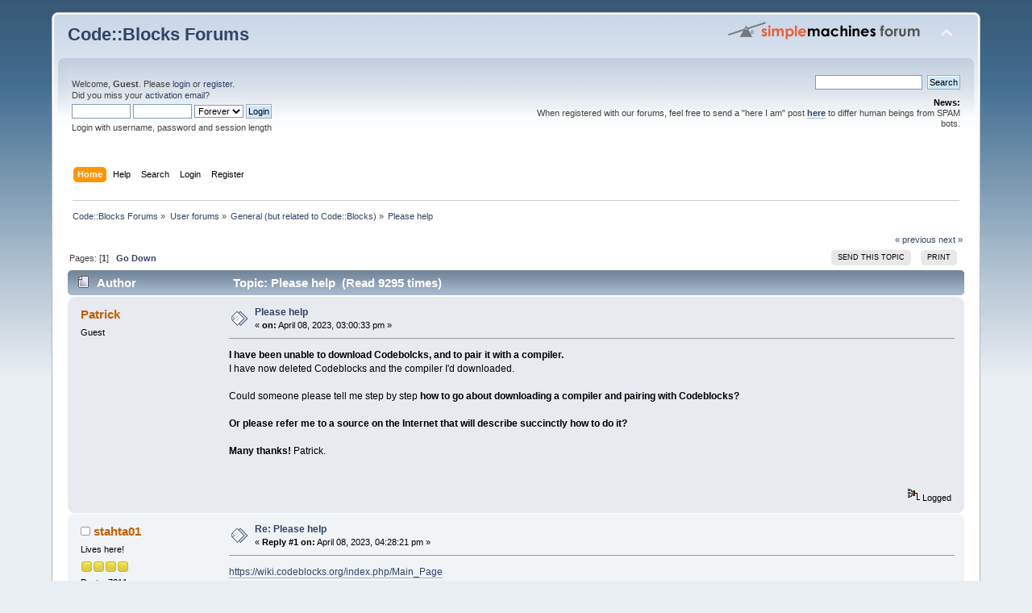

--- FILE ---
content_type: text/html; charset=ISO-8859-1
request_url: https://forums.codeblocks.org/index.php/topic,25361.0/prev_next,next.html?PHPSESSID=kbulmf76am9obi5fpk74gba083
body_size: 6076
content:
<!DOCTYPE html PUBLIC "-//W3C//DTD XHTML 1.0 Transitional//EN" "http://www.w3.org/TR/xhtml1/DTD/xhtml1-transitional.dtd">
<html xmlns="http://www.w3.org/1999/xhtml">
<head>
	<link rel="stylesheet" type="text/css" href="https://forums.codeblocks.org/Themes/default/css/index.css?fin20" />
	<link rel="stylesheet" type="text/css" href="https://forums.codeblocks.org/Themes/default/css/webkit.css" />
	<script type="text/javascript" src="https://forums.codeblocks.org/Themes/default/scripts/script.js?fin20"></script>
	<script type="text/javascript" src="https://forums.codeblocks.org/Themes/default/scripts/theme.js?fin20"></script>
	<script type="text/javascript"><!-- // --><![CDATA[
		var smf_theme_url = "https://forums.codeblocks.org/Themes/default";
		var smf_default_theme_url = "https://forums.codeblocks.org/Themes/default";
		var smf_images_url = "https://forums.codeblocks.org/Themes/default/images";
		var smf_scripturl = "https://forums.codeblocks.org/index.php?PHPSESSID=kbulmf76am9obi5fpk74gba083&amp;";
		var smf_iso_case_folding = false;
		var smf_charset = "ISO-8859-1";
		var ajax_notification_text = "Loading...";
		var ajax_notification_cancel_text = "Cancel";
	// ]]></script>
	<meta http-equiv="Content-Type" content="text/html; charset=ISO-8859-1" />
	<meta name="description" content="Please help" />
	<title>Please help</title>
	<meta name="robots" content="noindex" />
	<link rel="canonical" href="https://forums.codeblocks.org/index.php?topic=25357.0" />
	<link rel="help" href="https://forums.codeblocks.org/index.php?PHPSESSID=kbulmf76am9obi5fpk74gba083&amp;action=help" />
	<link rel="search" href="https://forums.codeblocks.org/index.php?PHPSESSID=kbulmf76am9obi5fpk74gba083&amp;action=search" />
	<link rel="contents" href="https://forums.codeblocks.org/index.php?PHPSESSID=kbulmf76am9obi5fpk74gba083&amp;" />
	<link rel="alternate" type="application/rss+xml" title="Code::Blocks Forums - RSS" href="https://forums.codeblocks.org/index.php?PHPSESSID=kbulmf76am9obi5fpk74gba083&amp;type=rss;action=.xml" />
	<link rel="prev" href="https://forums.codeblocks.org/index.php/topic,25357.0/prev_next,prev.html?PHPSESSID=kbulmf76am9obi5fpk74gba083" />
	<link rel="next" href="https://forums.codeblocks.org/index.php/topic,25357.0/prev_next,next.html?PHPSESSID=kbulmf76am9obi5fpk74gba083" />
	<link rel="index" href="https://forums.codeblocks.org/index.php/board,5.0.html?PHPSESSID=kbulmf76am9obi5fpk74gba083" />
	<link rel="stylesheet" type="text/css" href="https://cdn.jsdelivr.net/gh/highlightjs/cdn-release@10/build/styles/a11y-dark.min.css" />
	<link rel="stylesheet" type="text/css" href="https://forums.codeblocks.org/Themes/default/css/highlight.css" />
		<script type="text/javascript" src="https://forums.codeblocks.org/Themes/default/scripts/captcha.js"></script>
        <!-- App Indexing for Google Search -->
        <link href="android-app://com.quoord.tapatalkpro.activity/tapatalk/forums.codeblocks.org/?location=topic&amp;fid=5&amp;tid=25357&amp;perpage=15&amp;page=0&amp;channel=google-indexing" rel="alternate" />
        <link href="ios-app://307880732/tapatalk/forums.codeblocks.org/?location=topic&amp;fid=5&amp;tid=25357&amp;perpage=15&amp;page=0&amp;channel=google-indexing" rel="alternate" />
        
        <link href="https://groups.tapatalk-cdn.com/static/manifest/manifest.json" rel="manifest">
        
        <meta name="apple-itunes-app" content="app-id=307880732, affiliate-data=at=10lR7C, app-argument=tapatalk://forums.codeblocks.org/?location=topic&fid=5&tid=25357&perpage=15&page=0" />
        
</head>
<body>
<div id="wrapper" style="width: 90%">
	<div id="header"><div class="frame">
		<div id="top_section">
			<h1 class="forumtitle">
				<a href="https://forums.codeblocks.org/index.php?PHPSESSID=kbulmf76am9obi5fpk74gba083&amp;">Code::Blocks Forums</a>
			</h1>
			<img id="upshrink" src="https://forums.codeblocks.org/Themes/default/images/upshrink.png" alt="*" title="Shrink or expand the header." style="display: none;" />
			<img id="smflogo" src="https://forums.codeblocks.org/Themes/default/images/smflogo.png" alt="Simple Machines Forum" title="Simple Machines Forum" />
		</div>
		<div id="upper_section" class="middletext">
			<div class="user">
				<script type="text/javascript" src="https://forums.codeblocks.org/Themes/default/scripts/sha1.js"></script>
				<form id="guest_form" action="https://forums.codeblocks.org/index.php?PHPSESSID=kbulmf76am9obi5fpk74gba083&amp;action=login2" method="post" accept-charset="ISO-8859-1"  onsubmit="hashLoginPassword(this, '52b819fb5ca66f19a386381c0fcd3f2b');">
					<div class="info">Welcome, <strong>Guest</strong>. Please <a href="https://forums.codeblocks.org/index.php?PHPSESSID=kbulmf76am9obi5fpk74gba083&amp;action=login">login</a> or <a href="https://forums.codeblocks.org/index.php?PHPSESSID=kbulmf76am9obi5fpk74gba083&amp;action=register">register</a>.<br />Did you miss your <a href="https://forums.codeblocks.org/index.php?PHPSESSID=kbulmf76am9obi5fpk74gba083&amp;action=activate">activation email</a>?</div>
					<input type="text" name="user" size="10" class="input_text" />
					<input type="password" name="passwrd" size="10" class="input_password" />
					<select name="cookielength">
						<option value="60">1 Hour</option>
						<option value="1440">1 Day</option>
						<option value="10080">1 Week</option>
						<option value="43200">1 Month</option>
						<option value="-1" selected="selected">Forever</option>
					</select>
					<input type="submit" value="Login" class="button_submit" /><br />
					<div class="info">Login with username, password and session length</div>
					<input type="hidden" name="hash_passwrd" value="" /><input type="hidden" name="d3c41b13c24" value="52b819fb5ca66f19a386381c0fcd3f2b" />
				</form>
			</div>
			<div class="news normaltext">
				<form id="search_form" action="https://forums.codeblocks.org/index.php?PHPSESSID=kbulmf76am9obi5fpk74gba083&amp;action=search2" method="post" accept-charset="ISO-8859-1">
					<input type="text" name="search" value="" class="input_text" />&nbsp;
					<input type="submit" name="submit" value="Search" class="button_submit" />
					<input type="hidden" name="advanced" value="0" />
					<input type="hidden" name="topic" value="25357" /></form>
				<h2>News: </h2>
				<p>When registered with our forums, feel free to send a &quot;here I am&quot; post <a href="http://forums.codeblocks.org/index.php/topic,14168.0.html" class="bbc_link" target="_blank" rel="noopener noreferrer"><strong>here</strong></a> to differ human beings from SPAM bots.</p>
			</div>
		</div>
		<br class="clear" />
		<script type="text/javascript"><!-- // --><![CDATA[
			var oMainHeaderToggle = new smc_Toggle({
				bToggleEnabled: true,
				bCurrentlyCollapsed: false,
				aSwappableContainers: [
					'upper_section'
				],
				aSwapImages: [
					{
						sId: 'upshrink',
						srcExpanded: smf_images_url + '/upshrink.png',
						altExpanded: 'Shrink or expand the header.',
						srcCollapsed: smf_images_url + '/upshrink2.png',
						altCollapsed: 'Shrink or expand the header.'
					}
				],
				oThemeOptions: {
					bUseThemeSettings: false,
					sOptionName: 'collapse_header',
					sSessionVar: 'd3c41b13c24',
					sSessionId: '52b819fb5ca66f19a386381c0fcd3f2b'
				},
				oCookieOptions: {
					bUseCookie: true,
					sCookieName: 'upshrink'
				}
			});
		// ]]></script>
		<div id="main_menu">
			<ul class="dropmenu" id="menu_nav">
				<li id="button_home">
					<a class="active firstlevel" href="https://forums.codeblocks.org/index.php?PHPSESSID=kbulmf76am9obi5fpk74gba083&amp;">
						<span class="last firstlevel">Home</span>
					</a>
				</li>
				<li id="button_help">
					<a class="firstlevel" href="https://forums.codeblocks.org/index.php?PHPSESSID=kbulmf76am9obi5fpk74gba083&amp;action=help">
						<span class="firstlevel">Help</span>
					</a>
				</li>
				<li id="button_search">
					<a class="firstlevel" href="https://forums.codeblocks.org/index.php?PHPSESSID=kbulmf76am9obi5fpk74gba083&amp;action=search">
						<span class="firstlevel">Search</span>
					</a>
				</li>
				<li id="button_login">
					<a class="firstlevel" href="https://forums.codeblocks.org/index.php?PHPSESSID=kbulmf76am9obi5fpk74gba083&amp;action=login">
						<span class="firstlevel">Login</span>
					</a>
				</li>
				<li id="button_register">
					<a class="firstlevel" href="https://forums.codeblocks.org/index.php?PHPSESSID=kbulmf76am9obi5fpk74gba083&amp;action=register">
						<span class="last firstlevel">Register</span>
					</a>
				</li>
			</ul>
		</div>
		<br class="clear" />
	</div></div>
	<div id="content_section"><div class="frame">
		<div id="main_content_section">
	<div class="navigate_section">
		<ul>
			<li>
				<a href="https://forums.codeblocks.org/index.php?PHPSESSID=kbulmf76am9obi5fpk74gba083&amp;"><span>Code::Blocks Forums</span></a> &#187;
			</li>
			<li>
				<a href="https://forums.codeblocks.org/index.php?PHPSESSID=kbulmf76am9obi5fpk74gba083&amp;#c1"><span>User forums</span></a> &#187;
			</li>
			<li>
				<a href="https://forums.codeblocks.org/index.php/board,5.0.html?PHPSESSID=kbulmf76am9obi5fpk74gba083"><span>General (but related to Code::Blocks)</span></a> &#187;
			</li>
			<li class="last">
				<a href="https://forums.codeblocks.org/index.php/topic,25357.0.html?PHPSESSID=kbulmf76am9obi5fpk74gba083"><span>Please help</span></a>
			</li>
		</ul>
	</div>
			<a id="top"></a>
			<a id="msg172730"></a>
			<div class="pagesection">
				<div class="nextlinks"><a href="https://forums.codeblocks.org/index.php/topic,25357.0/prev_next,prev.html?PHPSESSID=kbulmf76am9obi5fpk74gba083#new">&laquo; previous</a> <a href="https://forums.codeblocks.org/index.php/topic,25357.0/prev_next,next.html?PHPSESSID=kbulmf76am9obi5fpk74gba083#new">next &raquo;</a></div>
		<div class="buttonlist floatright">
			<ul>
				<li><a class="button_strip_send" href="https://forums.codeblocks.org/index.php?PHPSESSID=kbulmf76am9obi5fpk74gba083&amp;action=emailuser;sa=sendtopic;topic=25357.0"><span>Send this topic</span></a></li>
				<li><a class="button_strip_print" href="https://forums.codeblocks.org/index.php?PHPSESSID=kbulmf76am9obi5fpk74gba083&amp;action=printpage;topic=25357.0" rel="new_win nofollow"><span class="last">Print</span></a></li>
			</ul>
		</div>
				<div class="pagelinks floatleft">Pages: [<strong>1</strong>]   &nbsp;&nbsp;<a href="#lastPost"><strong>Go Down</strong></a></div>
			</div>
			<div id="forumposts">
				<div class="cat_bar">
					<h3 class="catbg">
						<img src="https://forums.codeblocks.org/Themes/default/images/topic/normal_post.gif" align="bottom" alt="" />
						<span id="author">Author</span>
						Topic: Please help &nbsp;(Read 9295 times)
					</h3>
				</div>
				<form action="https://forums.codeblocks.org/index.php?PHPSESSID=kbulmf76am9obi5fpk74gba083&amp;action=quickmod2;topic=25357.0" method="post" accept-charset="ISO-8859-1" name="quickModForm" id="quickModForm" style="margin: 0;" onsubmit="return oQuickModify.bInEditMode ? oQuickModify.modifySave('52b819fb5ca66f19a386381c0fcd3f2b', 'd3c41b13c24') : false">
				<div class="windowbg">
					<span class="topslice"><span></span></span>
					<div class="post_wrapper">
						<div class="poster">
							<h4>
								Patrick
							</h4>
							<ul class="reset smalltext" id="msg_172730_extra_info">
								<li class="membergroup">Guest</li>
							</ul>
						</div>
						<div class="postarea">
							<div class="flow_hidden">
								<div class="keyinfo">
									<div class="messageicon">
										<img src="https://forums.codeblocks.org/Themes/default/images/post/xx.gif" alt="" />
									</div>
									<h5 id="subject_172730">
										<a href="https://forums.codeblocks.org/index.php/topic,25357.msg172730.html?PHPSESSID=kbulmf76am9obi5fpk74gba083#msg172730" rel="nofollow">Please help</a>
									</h5>
									<div class="smalltext">&#171; <strong> on:</strong> April 08, 2023, 03:00:33 pm &#187;</div>
									<div id="msg_172730_quick_mod"></div>
								</div>
							</div>
							<div class="post">
								<div class="inner" id="msg_172730"><strong>I have been unable to download Codebolcks, and to pair it with a compiler.</strong> <br />I have now deleted Codeblocks and the compiler I&#039;d downloaded. <br /><br />Could someone please tell me step by step <strong>how to go about downloading a compiler and pairing with Codeblocks?</strong> <br /><br /><strong>Or please refer me to a source on the Internet that will describe succinctly how to do it? </strong> <br /><br /><strong>Many thanks!</strong> Patrick.<br /><br /><br /></div>
							</div>
						</div>
						<div class="moderatorbar">
							<div class="smalltext modified" id="modified_172730">
							</div>
							<div class="smalltext reportlinks">
								<img src="https://forums.codeblocks.org/Themes/default/images/ip.gif" alt="" />
								Logged
							</div>
						</div>
					</div>
					<span class="botslice"><span></span></span>
				</div>
				<hr class="post_separator" />
				<a id="msg172731"></a>
				<div class="windowbg2">
					<span class="topslice"><span></span></span>
					<div class="post_wrapper">
						<div class="poster">
							<h4>
								<img src="https://forums.codeblocks.org/Themes/default/images/useroff.gif" alt="Offline" />
								<a href="https://forums.codeblocks.org/index.php?PHPSESSID=kbulmf76am9obi5fpk74gba083&amp;action=profile;u=2927" title="View the profile of stahta01">stahta01</a>
							</h4>
							<ul class="reset smalltext" id="msg_172731_extra_info">
								<li class="postgroup">Lives here!</li>
								<li class="stars"><img src="https://forums.codeblocks.org/Themes/default/images/star.gif" alt="*" /><img src="https://forums.codeblocks.org/Themes/default/images/star.gif" alt="*" /><img src="https://forums.codeblocks.org/Themes/default/images/star.gif" alt="*" /><img src="https://forums.codeblocks.org/Themes/default/images/star.gif" alt="*" /></li>
								<li class="postcount">Posts: 7811</li>
								<li class="profile">
									<ul>
										<li><a href="http://forums.codeblocks.org/index.php/topic,11328.0.html" title="My Best Post" target="_blank" rel="noopener noreferrer" class="new_win"><img src="https://forums.codeblocks.org/Themes/default/images/www_sm.gif" alt="My Best Post" /></a></li>
									</ul>
								</li>
							</ul>
						</div>
						<div class="postarea">
							<div class="flow_hidden">
								<div class="keyinfo">
									<div class="messageicon">
										<img src="https://forums.codeblocks.org/Themes/default/images/post/xx.gif" alt="" />
									</div>
									<h5 id="subject_172731">
										<a href="https://forums.codeblocks.org/index.php/topic,25357.msg172731.html?PHPSESSID=kbulmf76am9obi5fpk74gba083#msg172731" rel="nofollow">Re: Please help</a>
									</h5>
									<div class="smalltext">&#171; <strong>Reply #1 on:</strong> April 08, 2023, 04:28:21 pm &#187;</div>
									<div id="msg_172731_quick_mod"></div>
								</div>
							</div>
							<div class="post">
								<div class="inner" id="msg_172731"><a href="https://wiki.codeblocks.org/index.php/Main_Page" class="bbc_link" target="_blank" rel="noopener noreferrer">https://wiki.codeblocks.org/index.php/Main_Page</a><br /><br />Warning this is the last help I plan to give; you are acting too much like an Help Vampire; I will let someone else try to help you.<br />The info used to be on the Wiki page; but, since I have not use C::B much lately I failed to find it.<br /><br />Tim S.</div>
							</div>
						</div>
						<div class="moderatorbar">
							<div class="smalltext modified" id="modified_172731">
								&#171; <em>Last Edit: April 08, 2023, 09:00:28 pm by stahta01</em> &#187;
							</div>
							<div class="smalltext reportlinks">
								<img src="https://forums.codeblocks.org/Themes/default/images/ip.gif" alt="" />
								Logged
							</div>
							<div class="signature" id="msg_172731_signature">C Programmer working to learn more about C++.<br />On Windows 10 64 bit and Windows 11 64 bit.<br />--<br />When in doubt, read the CB WiKi FAQ. <a href="http://wiki.codeblocks.org" class="bbc_link" target="_blank" rel="noopener noreferrer">http://wiki.codeblocks.org</a></div>
						</div>
					</div>
					<span class="botslice"><span></span></span>
				</div>
				<hr class="post_separator" />
				<a id="msg172732"></a>
				<div class="windowbg">
					<span class="topslice"><span></span></span>
					<div class="post_wrapper">
						<div class="poster">
							<h4>
								<img src="https://forums.codeblocks.org/Themes/default/images/useroff.gif" alt="Offline" />
								<a href="https://forums.codeblocks.org/index.php?PHPSESSID=kbulmf76am9obi5fpk74gba083&amp;action=profile;u=736" title="View the profile of Pecan">Pecan</a>
							</h4>
							<ul class="reset smalltext" id="msg_172732_extra_info">
								<li class="membergroup">Plugin developer</li>
								<li class="postgroup">Lives here!</li>
								<li class="stars"><img src="https://forums.codeblocks.org/Themes/default/images/star.gif" alt="*" /><img src="https://forums.codeblocks.org/Themes/default/images/star.gif" alt="*" /><img src="https://forums.codeblocks.org/Themes/default/images/star.gif" alt="*" /><img src="https://forums.codeblocks.org/Themes/default/images/star.gif" alt="*" /></li>
								<li class="postcount">Posts: 2905</li>
								<li class="profile">
									<ul>
									</ul>
								</li>
							</ul>
						</div>
						<div class="postarea">
							<div class="flow_hidden">
								<div class="keyinfo">
									<div class="messageicon">
										<img src="https://forums.codeblocks.org/Themes/default/images/post/xx.gif" alt="" />
									</div>
									<h5 id="subject_172732">
										<a href="https://forums.codeblocks.org/index.php/topic,25357.msg172732.html?PHPSESSID=kbulmf76am9obi5fpk74gba083#msg172732" rel="nofollow">Re: Please help</a>
									</h5>
									<div class="smalltext">&#171; <strong>Reply #2 on:</strong> April 08, 2023, 06:33:45 pm &#187;</div>
									<div id="msg_172732_quick_mod"></div>
								</div>
							</div>
							<div class="post">
								<div class="inner" id="msg_172732">Have look at <a href="http://www.codeblocks.org/downloads/binaries/#imagesoswindows48pnglogo-microsoft-windows" class="bbc_link" target="_blank" rel="noopener noreferrer">http://www.codeblocks.org/downloads/binaries/#imagesoswindows48pnglogo-microsoft-windows</a><br /><br />and try the entry for &quot;codeblocks_20.03mingw-setup.exe&quot; .</div>
							</div>
						</div>
						<div class="moderatorbar">
							<div class="smalltext modified" id="modified_172732">
							</div>
							<div class="smalltext reportlinks">
								<img src="https://forums.codeblocks.org/Themes/default/images/ip.gif" alt="" />
								Logged
							</div>
						</div>
					</div>
					<span class="botslice"><span></span></span>
				</div>
				<hr class="post_separator" />
				<a id="msg172740"></a><a id="new"></a>
				<div class="windowbg2">
					<span class="topslice"><span></span></span>
					<div class="post_wrapper">
						<div class="poster">
							<h4>
								<img src="https://forums.codeblocks.org/Themes/default/images/useroff.gif" alt="Offline" />
								<a href="https://forums.codeblocks.org/index.php?PHPSESSID=kbulmf76am9obi5fpk74gba083&amp;action=profile;u=51128" title="View the profile of Patrick">Patrick</a>
							</h4>
							<ul class="reset smalltext" id="msg_172740_extra_info">
								<li class="postgroup">Single posting newcomer</li>
								<li class="stars"><img src="https://forums.codeblocks.org/Themes/default/images/star.gif" alt="*" /></li>
								<li class="postcount">Posts: 2</li>
								<li class="profile">
									<ul>
									</ul>
								</li>
							</ul>
						</div>
						<div class="postarea">
							<div class="flow_hidden">
								<div class="keyinfo">
									<div class="messageicon">
										<img src="https://forums.codeblocks.org/Themes/default/images/post/xx.gif" alt="" />
									</div>
									<h5 id="subject_172740">
										<a href="https://forums.codeblocks.org/index.php/topic,25357.msg172740.html?PHPSESSID=kbulmf76am9obi5fpk74gba083#msg172740" rel="nofollow">Re: Please help</a>
									</h5>
									<div class="smalltext">&#171; <strong>Reply #3 on:</strong> April 10, 2023, 08:10:32 am &#187;</div>
									<div id="msg_172740_quick_mod"></div>
								</div>
							</div>
							<div class="post">
								<div class="inner" id="msg_172740">Hi, thank you for your response. I think (hope) to have solved the problem. Patrick.</div>
							</div>
						</div>
						<div class="moderatorbar">
							<div class="smalltext modified" id="modified_172740">
							</div>
							<div class="smalltext reportlinks">
								<img src="https://forums.codeblocks.org/Themes/default/images/ip.gif" alt="" />
								Logged
							</div>
						</div>
					</div>
					<span class="botslice"><span></span></span>
				</div>
				<hr class="post_separator" />
				</form>
			</div>
			<a id="lastPost"></a>
			<div class="pagesection">
				
		<div class="buttonlist floatright">
			<ul>
				<li><a class="button_strip_send" href="https://forums.codeblocks.org/index.php?PHPSESSID=kbulmf76am9obi5fpk74gba083&amp;action=emailuser;sa=sendtopic;topic=25357.0"><span>Send this topic</span></a></li>
				<li><a class="button_strip_print" href="https://forums.codeblocks.org/index.php?PHPSESSID=kbulmf76am9obi5fpk74gba083&amp;action=printpage;topic=25357.0" rel="new_win nofollow"><span class="last">Print</span></a></li>
			</ul>
		</div>
				<div class="pagelinks floatleft">Pages: [<strong>1</strong>]   &nbsp;&nbsp;<a href="#top"><strong>Go Up</strong></a></div>
				<div class="nextlinks_bottom"><a href="https://forums.codeblocks.org/index.php/topic,25357.0/prev_next,prev.html?PHPSESSID=kbulmf76am9obi5fpk74gba083#new">&laquo; previous</a> <a href="https://forums.codeblocks.org/index.php/topic,25357.0/prev_next,next.html?PHPSESSID=kbulmf76am9obi5fpk74gba083#new">next &raquo;</a></div>
			</div>
	<div class="navigate_section">
		<ul>
			<li>
				<a href="https://forums.codeblocks.org/index.php?PHPSESSID=kbulmf76am9obi5fpk74gba083&amp;"><span>Code::Blocks Forums</span></a> &#187;
			</li>
			<li>
				<a href="https://forums.codeblocks.org/index.php?PHPSESSID=kbulmf76am9obi5fpk74gba083&amp;#c1"><span>User forums</span></a> &#187;
			</li>
			<li>
				<a href="https://forums.codeblocks.org/index.php/board,5.0.html?PHPSESSID=kbulmf76am9obi5fpk74gba083"><span>General (but related to Code::Blocks)</span></a> &#187;
			</li>
			<li class="last">
				<a href="https://forums.codeblocks.org/index.php/topic,25357.0.html?PHPSESSID=kbulmf76am9obi5fpk74gba083"><span>Please help</span></a>
			</li>
		</ul>
	</div>
			<div id="moderationbuttons"></div>
			<div class="plainbox" id="display_jump_to">&nbsp;</div>
		<br class="clear" />
				<script type="text/javascript" src="https://forums.codeblocks.org/Themes/default/scripts/topic.js"></script>
				<script type="text/javascript"><!-- // --><![CDATA[
					var oQuickReply = new QuickReply({
						bDefaultCollapsed: true,
						iTopicId: 25357,
						iStart: 0,
						sScriptUrl: smf_scripturl,
						sImagesUrl: "https://forums.codeblocks.org/Themes/default/images",
						sContainerId: "quickReplyOptions",
						sImageId: "quickReplyExpand",
						sImageCollapsed: "collapse.gif",
						sImageExpanded: "expand.gif",
						sJumpAnchor: "quickreply"
					});
					if ('XMLHttpRequest' in window)
					{
						var oQuickModify = new QuickModify({
							sScriptUrl: smf_scripturl,
							bShowModify: true,
							iTopicId: 25357,
							sTemplateBodyEdit: '\n\t\t\t\t\t\t\t\t<div id="quick_edit_body_container" style="width: 90%">\n\t\t\t\t\t\t\t\t\t<div id="error_box" style="padding: 4px;" class="error"><' + '/div>\n\t\t\t\t\t\t\t\t\t<textarea class="editor" name="message" rows="12" style="width: 100%; margin-bottom: 10px;" tabindex="1">%body%<' + '/textarea><br />\n\t\t\t\t\t\t\t\t\t<input type="hidden" name="d3c41b13c24" value="52b819fb5ca66f19a386381c0fcd3f2b" />\n\t\t\t\t\t\t\t\t\t<input type="hidden" name="topic" value="25357" />\n\t\t\t\t\t\t\t\t\t<input type="hidden" name="msg" value="%msg_id%" />\n\t\t\t\t\t\t\t\t\t<div class="righttext">\n\t\t\t\t\t\t\t\t\t\t<input type="submit" name="post" value="Save" tabindex="2" onclick="return oQuickModify.modifySave(\'52b819fb5ca66f19a386381c0fcd3f2b\', \'d3c41b13c24\');" accesskey="s" class="button_submit" />&nbsp;&nbsp;<input type="submit" name="cancel" value="Cancel" tabindex="3" onclick="return oQuickModify.modifyCancel();" class="button_submit" />\n\t\t\t\t\t\t\t\t\t<' + '/div>\n\t\t\t\t\t\t\t\t<' + '/div>',
							sTemplateSubjectEdit: '<input type="text" style="width: 90%;" name="subject" value="%subject%" size="80" maxlength="80" tabindex="4" class="input_text" />',
							sTemplateBodyNormal: '%body%',
							sTemplateSubjectNormal: '<a hr'+'ef="https://forums.codeblocks.org/index.php?PHPSESSID=kbulmf76am9obi5fpk74gba083&amp;'+'?topic=25357.msg%msg_id%#msg%msg_id%" rel="nofollow">%subject%<' + '/a>',
							sTemplateTopSubject: 'Topic: %subject% &nbsp;(Read 9295 times)',
							sErrorBorderStyle: '1px solid red'
						});

						aJumpTo[aJumpTo.length] = new JumpTo({
							sContainerId: "display_jump_to",
							sJumpToTemplate: "<label class=\"smalltext\" for=\"%select_id%\">Jump to:<" + "/label> %dropdown_list%",
							iCurBoardId: 5,
							iCurBoardChildLevel: 0,
							sCurBoardName: "General (but related to Code::Blocks)",
							sBoardChildLevelIndicator: "==",
							sBoardPrefix: "=> ",
							sCatSeparator: "-----------------------------",
							sCatPrefix: "",
							sGoButtonLabel: "go"
						});

						aIconLists[aIconLists.length] = new IconList({
							sBackReference: "aIconLists[" + aIconLists.length + "]",
							sIconIdPrefix: "msg_icon_",
							sScriptUrl: smf_scripturl,
							bShowModify: true,
							iBoardId: 5,
							iTopicId: 25357,
							sSessionId: "52b819fb5ca66f19a386381c0fcd3f2b",
							sSessionVar: "d3c41b13c24",
							sLabelIconList: "Message Icon",
							sBoxBackground: "transparent",
							sBoxBackgroundHover: "#ffffff",
							iBoxBorderWidthHover: 1,
							sBoxBorderColorHover: "#adadad" ,
							sContainerBackground: "#ffffff",
							sContainerBorder: "1px solid #adadad",
							sItemBorder: "1px solid #ffffff",
							sItemBorderHover: "1px dotted gray",
							sItemBackground: "transparent",
							sItemBackgroundHover: "#e0e0f0"
						});
					}
				// ]]></script>
		<script type="text/javascript" src="https://cdn.jsdelivr.net/gh/highlightjs/cdn-release@10/build/highlight.min.js"></script>
		<script type="text/javascript" src="https://cdn.jsdelivr.net/npm/clipboard@2/dist/clipboard.min.js"></script>
		<script type="text/javascript">
			hljs.tabReplace = "    ";
			hljs.initHighlightingOnLoad();
			window.addEventListener("load", function() {
				var pre = document.getElementsByTagName("code");
				for (var i = 0; i < pre.length; i++) {
					var divClipboard = document.createElement("div");
					divClipboard.className = "bd-clipboard";
					var button = document.createElement("span");
					button.className = "btn-clipboard";
					button.setAttribute("title", "Copy");
					divClipboard.appendChild(button);
					pre[i].parentElement.insertBefore(divClipboard,pre[i]);
				}
				var btnClipboard = new ClipboardJS(".btn-clipboard", {
					target: function(trigger) {
						trigger.clearSelection;
						return trigger.parentElement.nextElementSibling;
					}
				});
				btnClipboard.on("success", function(e) {
					e.clearSelection();
				});
			});
		</script>
			<script type="text/javascript"><!-- // --><![CDATA[
				var verificationpostHandle = new smfCaptcha("https://forums.codeblocks.org/index.php?PHPSESSID=kbulmf76am9obi5fpk74gba083&amp;action=verificationcode;vid=post;rand=a9c30402008313725750d80a0e99b986", "post", 1);
			// ]]></script>
		</div>
	</div></div>
	<div id="footer_section"><div class="frame">
		<ul class="reset">
			<li class="copyright">
			<span class="smalltext" style="display: inline; visibility: visible; font-family: Verdana, Arial, sans-serif;"><a href="https://forums.codeblocks.org/index.php?PHPSESSID=kbulmf76am9obi5fpk74gba083&amp;action=credits" title="Simple Machines Forum" target="_blank" class="new_win">SMF 2.0.18</a> |
 <a href="https://www.simplemachines.org/about/smf/license.php" title="License" target="_blank" class="new_win">SMF &copy; 2021</a>, <a href="https://www.simplemachines.org" title="Simple Machines" target="_blank" class="new_win">Simple Machines</a> | <a id="button_agreement" href="https://forums.codeblocks.org/index.php?PHPSESSID=kbulmf76am9obi5fpk74gba083&amp;action=agreement"><span>Terms and Policies</span></a>
			</span></li>
			<li><a id="button_xhtml" href="http://validator.w3.org/check?uri=referer" target="_blank" class="new_win" title="Valid XHTML 1.0!"><span>XHTML</span></a></li>
			<li><a id="button_rss" href="https://forums.codeblocks.org/index.php?PHPSESSID=kbulmf76am9obi5fpk74gba083&amp;action=.xml;type=rss" class="new_win"><span>RSS</span></a></li>
			<li class="last"><a id="button_wap2" href="https://forums.codeblocks.org/index.php?PHPSESSID=kbulmf76am9obi5fpk74gba083&amp;wap2" class="new_win"><span>WAP2</span></a></li>
		</ul>
	</div></div>
</div>
</body></html>